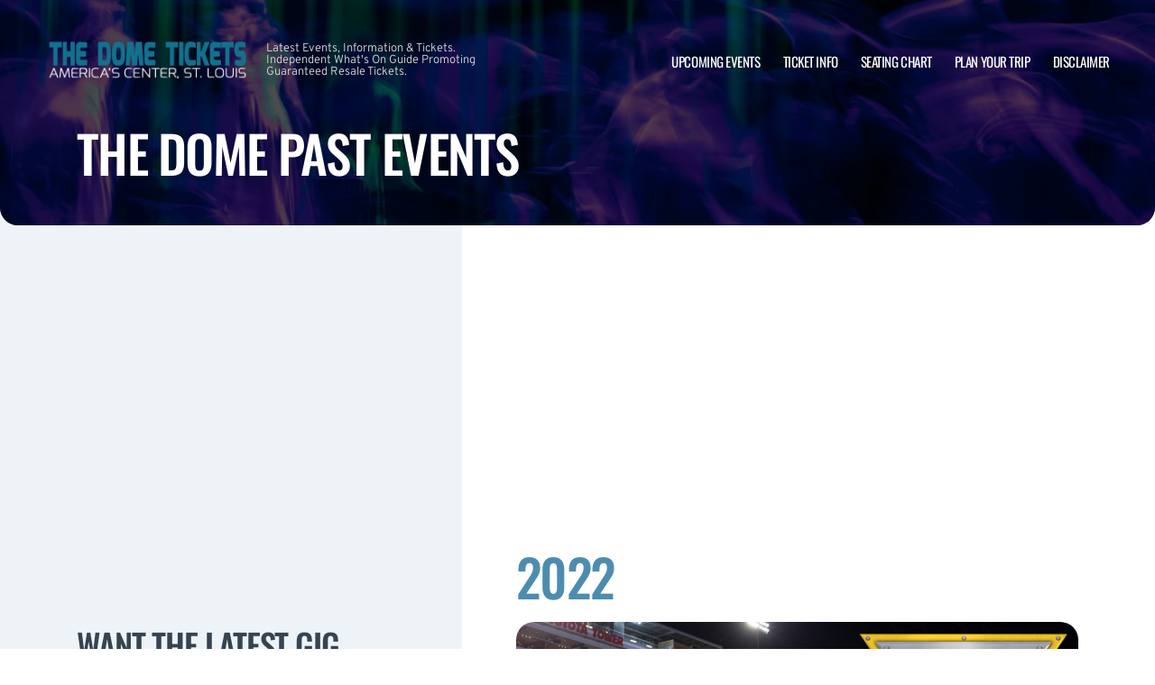

--- FILE ---
content_type: text/html; charset=UTF-8
request_url: http://www.thedomestlouis.com/archive/2022/
body_size: 9814
content:

<!doctype html>
<html dir="ltr" lang="en-US">
<head>
	<meta charset="UTF-8">
	<meta name="viewport" content="width=device-width, initial-scale=1">
	
  <link rel="shortcut icon" href="/wp-content/themes/puretonic-yellowball/favicon.ico">

	<title>The Dome past events &#8211; The Dome</title>
	<style>img:is([sizes="auto" i], [sizes^="auto," i]) { contain-intrinsic-size: 3000px 1500px }</style>
	
		<!-- All in One SEO 4.8.5 - aioseo.com -->
	<meta name="robots" content="max-image-preview:large" />
	<link rel="canonical" href="http://www.thedomestlouis.com/archive/" />
	<meta name="generator" content="All in One SEO (AIOSEO) 4.8.5" />
		<meta name="twitter:card" content="summary_large_image" />
		<meta name="twitter:title" content="The Dome past events | The Dome | St. Louis, Missouri" />
		<meta name="twitter:image" content="http://www.thedomestlouis.com/wp-content/uploads/2021/07/DOME-TICKETS.png" />
		<!-- All in One SEO -->

<link rel='dns-prefetch' href='//cdn.jsdelivr.net' />
<link rel='dns-prefetch' href='//cdnjs.cloudflare.com' />
<link rel='dns-prefetch' href='//ajax.googleapis.com' />
<style id='classic-theme-styles-inline-css'>
/*! This file is auto-generated */
.wp-block-button__link{color:#fff;background-color:#32373c;border-radius:9999px;box-shadow:none;text-decoration:none;padding:calc(.667em + 2px) calc(1.333em + 2px);font-size:1.125em}.wp-block-file__button{background:#32373c;color:#fff;text-decoration:none}
</style>
<link rel='stylesheet' id='puretem-css' href='http://www.thedomestlouis.com/wp-content/plugins/pure-tonic-event-manager/assets/css/puretem.css?ver=6.8.3' media='all' />
<link rel='stylesheet' id='puretonic-yellowball-style-css' href='http://www.thedomestlouis.com/wp-content/themes/puretonic-yellowball/style.css?ver=1.3.10' media='all' />
<link rel='stylesheet' id='puretonic-yellowball-normalize-css' href='http://www.thedomestlouis.com/wp-content/themes/puretonic-yellowball/style-normalize.css?ver=1.3.10' media='all' />
<link rel='stylesheet' id='puretonic-yellowball-main-css' href='http://www.thedomestlouis.com/wp-content/themes/puretonic-yellowball/assets/css/main.css?ver=1.3.10' media='all' />
<link rel='stylesheet' id='puretonic-yellowball-custom-css' href='http://www.thedomestlouis.com/wp-content/themes/puretonic-yellowball/assets/css/custom.css?ver=1.3.10' media='all' />
<link rel='stylesheet' id='aos-css-css' href='https://cdnjs.cloudflare.com/ajax/libs/aos/2.3.4/aos.css?ver=6.8.3' media='all' />
<link rel='stylesheet' id='wp-color-picker-css' href='http://www.thedomestlouis.com/wp-admin/css/color-picker.min.css?ver=6.8.3' media='all' />
<link rel='stylesheet' id='bos-searchbox-css' href='http://www.thedomestlouis.com/wp-content/plugins/bookingcom-official-searchbox/assets/css/bos_searchbox.css?ver=6.8.3' media='all' />
<link rel='stylesheet' id='jquery-ui-css' href='http://www.thedomestlouis.com/wp-content/plugins/bookingcom-official-searchbox/assets/css/jquery-ui.css?ver=6.8.3' media='all' />
<script src="http://www.thedomestlouis.com/wp-includes/js/jquery/jquery.min.js?ver=3.7.1" id="jquery-core-js"></script>
<script src="http://www.thedomestlouis.com/wp-includes/js/jquery/jquery-migrate.min.js?ver=3.4.1" id="jquery-migrate-js"></script>
<link rel="https://api.w.org/" href="http://www.thedomestlouis.com/wp-json/" /><link rel="alternate" title="JSON" type="application/json" href="http://www.thedomestlouis.com/wp-json/wp/v2/pages/512" /><link rel="EditURI" type="application/rsd+xml" title="RSD" href="http://www.thedomestlouis.com/xmlrpc.php?rsd" />
<meta name="generator" content="WordPress 6.8.3" />
<link rel='shortlink' href='http://www.thedomestlouis.com/?p=512' />
<link rel="alternate" title="oEmbed (JSON)" type="application/json+oembed" href="http://www.thedomestlouis.com/wp-json/oembed/1.0/embed?url=http%3A%2F%2Fwww.thedomestlouis.com%2Farchive%2F" />
<link rel="alternate" title="oEmbed (XML)" type="text/xml+oembed" href="http://www.thedomestlouis.com/wp-json/oembed/1.0/embed?url=http%3A%2F%2Fwww.thedomestlouis.com%2Farchive%2F&#038;format=xml" />
<meta name="og:sitename" content="The Dome"><meta name="og:type" content="website"><meta name="author" content="The Dome">
  <style type="text/css">
    :root {
      --main-color: #4E8CAF;      --secondary-color: #1A2026;    }
    
    /* preload css for pagespeed */
@font-face {
  font-family: 'Overpass';
  font-style: normal;
  font-weight: 100 900;
  font-display: swap;
  src: url(https://fonts.gstatic.com/s/overpass/v13/qFdH35WCmI96Ajtm81GlU9s.woff2) format('woff2');
  unicode-range: U+0000-00FF, U+0131, U+0152-0153, U+02BB-02BC, U+02C6, U+02DA, U+02DC, U+0304, U+0308, U+0329, U+2000-206F, U+2074, U+20AC, U+2122, U+2191, U+2193, U+2212, U+2215, U+FEFF, U+FFFD;
}
@font-face {
  font-family: 'Oswald';
  font-style: normal;
  font-weight: 200 700;
  font-display: swap;
  src: url(https://fonts.gstatic.com/s/oswald/v53/TK3iWkUHHAIjg752GT8G.woff2) format('woff2');
  unicode-range: U+0000-00FF, U+0131, U+0152-0153, U+02BB-02BC, U+02C6, U+02DA, U+02DC, U+0304, U+0308, U+0329, U+2000-206F, U+2074, U+20AC, U+2122, U+2191, U+2193, U+2212, U+2215, U+FEFF, U+FFFD;
}

.home .swiper-slide.homepage-hero-slide {
    margin-right: 25px;
}

@media(max-width:767px){
.single-post .tn_results_container:empty {
    height: 40px;
    margin-bottom: 24px;
}
.single-post .tn_results_container:empty + script + .tn_results_container {
    position: relative;
    margin-top: -64px;
}

.page-id-4803 .hotel-slider.swiper > .swiper-wrapper:not(.swiper-initialized) .card.swiper-slide {
    flex: 0 0 86.568%;
    margin-right: 10px;
}
.home .swiper-slide.homepage-hero-slide {
    margin-right: 10px;
}
}

.home .swiper-pagination.home-hero-pag {
    display: inline-block;
    width: 100%;
    min-height: 16px;
}

.inner-page-hero * {
    opacity: 1 !important;
    animation: none !important;
    transform: none !important;
}

.category .shows-cards {
    opacity: 1 !important;
    animation: none !important;
}

@media(min-width:1100px){
	.postid-4564 section.breadcrumb-block > .site-container {
    padding-top: 59px !important;
}
	.page-id-4803 .hotel-slider.swiper > .swiper-wrapper:not(.swiper-initialized) .card.swiper-slide {
    flex: 0 0 40.271%;
    margin-right: 25px;
}
	
.single-event.postid-4564 section.event-single-hero > .site-container {
        padding-bottom: 129px !important;
    }

.single-event section.event-single-hero > .site-container {
    padding-bottom: 326px !important;
}
}
.adsbygoogle {
    min-height: 280px;
}

.footer-bottom .logo-container img {
    max-width: 225px;
}

@font-face {
  font-family: 'Overpass';
  font-style: italic;
  font-weight: 100 900;
  font-display: swap;
  src: url(https://fonts.gstatic.com/s/overpass/v13/qFdB35WCmI96Ajtm81GgY9nqxw.woff2) format('woff2');
  unicode-range: U+0000-00FF, U+0131, U+0152-0153, U+02BB-02BC, U+02C6, U+02DA, U+02DC, U+0304, U+0308, U+0329, U+2000-206F, U+2074, U+20AC, U+2122, U+2191, U+2193, U+2212, U+2215, U+FEFF, U+FFFD;
}

.page-id-4803 .partner-hotels-slider [data-aos^=fade][data-aos^=fade] {
    opacity: 1 !important;
    visibility: visible;
	animation:none !important;
	transform:none !important;
}


.page-template-page-light-sidebar-php .main-body.inner-container [data-aos^=fade][data-aos^=fade] {
    opacity: 1 !important;
    visibility: visible !important;
    animation: none !important;
    transform: none !important;
}
	  
    
    
  </style>
  
  
            
        <script type="application/ld+json">
            {
            "@context": "http://schema.org",    
            "@type":"EventVenue",
            "name":"The Dome at America's Center",
                          "alternateName": ["The Dome Concerts", "The Dome Tickets"],
                          "description": "Latest events and tickets for The Dome at America's Center.",
                        "image": "http://www.thedomestlouis.com/wp-content/uploads/2025/01/the-dome.webp",
                        "address":{
                    "@type":"PostalAddress",
                    "streetAddress":"701 Convention Plaza",
                    "addressLocality":"St. Louis",
                    "addressRegion":"Missouri",
                    "postalCode":"63101",
                    "addressCountry":"United States"
                    }            }
        </script>
            
        
            
            
            
            
            
            
            
            
            
  <link rel="stylesheet" href="https://cdnjs.cloudflare.com/ajax/libs/Swiper/9.4.1/swiper-bundle.css" integrity="sha512-Aeqz1zfbRIQHDPsvEobXzaeXDyh8CUqRdvy6QBCQEbxIc/vazrTdpjEufMbxSW61+7a5vIDDuGh8z5IekVG0YA==" crossorigin="anonymous" referrerpolicy="no-referrer" />
  <link rel="preconnect" href="https://fonts.googleapis.com">
  <link rel="preconnect" href="https://fonts.gstatic.com" crossorigin>
  <link href="https://fonts.googleapis.com/css2?family=Oswald:wght@300;400;500;600;700&family=Overpass:ital,wght@0,100;0,200;0,300;0,400;0,500;0,600;0,700;0,800;1,100;1,200;1,300;1,400;1,500;1,600;1,700;1,800&display=swap" rel="stylesheet">
</head>

<body class="wp-singular page-template page-template-page-light-sidebar page-template-page-light-sidebar-php page page-id-512 wp-custom-logo wp-theme-puretonic-yellowball page-body">

<header class="site-header">
  <div class="site-container">
    <div class="logo-container">
      <a class="logo" href="http://www.thedomestlouis.com/">
        <img src="http://www.thedomestlouis.com/wp-content/uploads/2021/06/DOME-LOGO.png" alt="The Dome" width="225" height="75">      </a>

      <p class="after-text" style="max-width: 280px; height: auto; font-size: 13px; line-height: 13px; font-weight: 300; color: #ddd">
        Latest Events, Information &amp; Tickets. Independent What&#039;s On Guide Promoting Guaranteed Resale Tickets.      </p>
    </div>

    <ul id="menu-mainmenu" class="menu-container"><li id="menu-item-38" class="menu-item menu-item-type-post_type menu-item-object-page menu-item-38"><a href="http://www.thedomestlouis.com/events/">Upcoming Events</a></li>
<li id="menu-item-36" class="menu-item menu-item-type-post_type menu-item-object-page menu-item-36"><a href="http://www.thedomestlouis.com/ticket-info/">Ticket Info</a></li>
<li id="menu-item-37" class="menu-item menu-item-type-post_type menu-item-object-page menu-item-37"><a href="http://www.thedomestlouis.com/seating-chart/">Seating Chart</a></li>
<li id="menu-item-811" class="menu-item menu-item-type-post_type menu-item-object-page menu-item-811"><a href="http://www.thedomestlouis.com/plan-your-trip/">Plan your trip</a></li>
<li id="menu-item-94" class="menu-item menu-item-type-post_type menu-item-object-page menu-item-94"><a href="http://www.thedomestlouis.com/disclaimer/">Disclaimer</a></li>
</ul>
    <div class="burger-icon">
      <span class="line top"></span>
      <svg xmlns="http://www.w3.org/2000/svg" width="15.828" height="15.828" viewBox="0 0 15.828 15.828">
        <g id="Group_6730" data-name="Group 6730" transform="translate(-352.586 -28.586)">
          <line id="Line_7" data-name="Line 7" y1="13" x2="13" transform="translate(354 30)" fill="none" stroke="#fff" stroke-linecap="round" stroke-width="2"/>
          <line id="Line_7-2" data-name="Line 7" x2="13" y2="13" transform="translate(354 30)" fill="none" stroke="#fff" stroke-linecap="round" stroke-width="2"/>
        </g>
      </svg>
      <span class="line bottom"></span>
    </div>
  </div>
</header>
<style>
  .inner-page-hero {
          background-image: url('http://www.thedomestlouis.com/wp-content/themes/puretonic-yellowball/assets/images/info-hero-background.webp');
      }
</style>

<div class="main has-sidebar mob-on-tab">
  <section class="inner-page-hero overflow-hidden">
    <div class="site-container">
      <h1 class="heading h2" data-aos="fade-up">
        The Dome past events      </h1>
    </div>
  </section>

  <div class="inner">
    

<div class="sidebar main-sidebar desktop-sidebar hide-sidebar-mobile light-sidebar" style="background-color: #EDF3F7;">
  <section class="main-sidebar">
    <div class="inner-container">
      <div class="bottom-container bottom-container-mobile">

                    
          
                  <div class="bottom-container"><div id="puretem-googleads-sidebar-5" class="widget widget_puretem-googleads-sidebar subtext sidebar-upcoming-events"><script async src="//pagead2.googlesyndication.com/pagead/js/adsbygoogle.js"></script>
<ins class="adsbygoogle" 
     style="display: block; text-align: center;background-color:transparent;" 
     data-ad-layout="in-article" 
     data-ad-format="fluid" 
     data-ad-client="ca-pub-2783012870533657" 
     data-ad-slot="3755537796"></ins>
<script>
     (adsbygoogle = window.adsbygoogle || []).push({});
</script></div></div><div class="bottom-container"><div id="custom_subscribe_widget-3" class="widget widget_custom_subscribe_widget subtext sidebar-upcoming-events"><div class="bottom-container"><div class="form-container"><h3 class="form-heading">WANT THE LATEST GIG ANNOUNCEMENTS?</h3><p class="form-subtext">Sign up for our newsletter and get $5 off your first order! You will also receive a monthly &quot;What&#039;s On Guide&quot; to your email!
</p><form id="email-form" action="http://www.thedomestlouis.com/wp-content/themes/puretonic-yellowball/subscribe.php" class="form" target="_blank">
    
             <div class="form-row">
         <label id="answerlabel" for="answer" class="input-container" style="font-size: .8rem; color: #fff; text-align: right;">
             To prevent spam, please enter the answer:
         </label>
            <input id="answer" name="answer" type="text" required placeholder="8 + 3"
                   style="
    border: solid 1px #fff;
    border-radius: 50px;
    background-color: unset;
    padding: 15px;
    font-size: 14px;
    font-weight: 300;
    color: #fff;
    line-height: 19px;
    width: 70px;
    ">
                        <input id="cid" type="hidden" name="cid" value="11">
     </div>       
         
    
    <div class="form-row" id="newsletter-signup-form">
      <label for="email-field" class="input-container">
        <input id="emailaddr" name="email" type="email" required placeholder="Enter your email address...">
      </label>
          <input type="hidden" name="domain" value="www.thedomestlouis.com">
          <input type="hidden" name="sitename" value="The Dome">
          <input type="hidden" name="affid" value="">
          
          <button class="btn btn-white" name="subscribe">SUBSCRIBE</button>
    </div>
    <!--
    <div class="form-row">
      <div class="input-container checkbox-container">
        <input id='ts-and-cs' name='ts-and-cs' type="checkbox" required>

        <label for="ts-and-cs" class="">
          I agree to the terms and conditions
        </label>
      </div>
    </div>
    -->
    <p class="disclaimer">By subscribing to this news letter you will receive regular updates from a third party with upcoming concerts and entertainment events.</p>
  </form></div></div></div></div><div class="bottom-container"><div id="puretem-upcoming-events-2" class="widget widget_puretem-upcoming-events subtext sidebar-upcoming-events"><h4 class="heading"><h3 class="events-heading widget-title ">Upcoming Events</h3></h4>
<div class="bottom-container">
  <div class="sidebar-upcoming-events">
          <div class="cards-container">
        
<div class="card" data-aos="fade-left">
  <div class="date-and-title">
    <div class="date">
      <p class="month">Mar</p>
      <p class="day">07</p>
    </div>

    <div class="title-container">
      <h5 class="title">Zach Bryan, Caamp &amp; J.R. Carroll</h5>
      <p class="subtitle">The Dome at America's Center</p>
    </div>
  </div>

  <p class="subtitle desk">The Dome at America's Center</p>

  <div class="buttons">
      
        <a href="http://www.thedomestlouis.com/events/zach-bryan-caamp-j-r-carroll-07-march-2026/" class="btn btn-outline">MORE INFO</a>
         <a href="/tickets.php?event=7583724" class="btn btn-blue" rel="nofollow">GET TICKET</a>
  </div>
</div>
<div class="card" data-aos="fade-left">
  <div class="date-and-title">
    <div class="date">
      <p class="month">Apr</p>
      <p class="day">04</p>
    </div>

    <div class="title-container">
      <h5 class="title">Monster Energy AMA Supercross Championship</h5>
      <p class="subtitle">The Dome at America's Center</p>
    </div>
  </div>

  <p class="subtitle desk">The Dome at America's Center</p>

  <div class="buttons">
      
        <a href="http://www.thedomestlouis.com/events/monster-energy-ama-supercross-championship-04-april-2026/" class="btn btn-outline">MORE INFO</a>
         <a href="/tickets.php?event=7459858" class="btn btn-blue" rel="nofollow">GET TICKET</a>
  </div>
</div>
<div class="card" data-aos="fade-left">
  <div class="date-and-title">
    <div class="date">
      <p class="month">Sep</p>
      <p class="day">08</p>
    </div>

    <div class="title-container">
      <h5 class="title">AC/DC</h5>
      <p class="subtitle">The Dome at America's Center</p>
    </div>
  </div>

  <p class="subtitle desk">The Dome at America's Center</p>

  <div class="buttons">
      
        <a href="http://www.thedomestlouis.com/events/ac-dc-08-september-2026/" class="btn btn-outline">MORE INFO</a>
         <a href="/tickets.php?event=7536899" class="btn btn-blue" rel="nofollow">GET TICKET</a>
  </div>
</div>
<div class="card" data-aos="fade-left">
  <div class="date-and-title">
    <div class="date">
      <p class="month">Dec</p>
      <p class="day">03</p>
    </div>

    <div class="title-container">
      <h5 class="title">Gateway Dirt Nationals - 3 Day Pass</h5>
      <p class="subtitle">The Dome at America's Center</p>
    </div>
  </div>

  <p class="subtitle desk">The Dome at America's Center</p>

  <div class="buttons">
      
        <a href="http://www.thedomestlouis.com/events/gateway-dirt-nationals-3-day-pass-03-december-2026/" class="btn btn-outline">MORE INFO</a>
         <a href="/tickets.php?event=7645721" class="btn btn-blue" rel="nofollow">GET TICKET</a>
  </div>
</div>
<div class="card" data-aos="fade-left">
  <div class="date-and-title">
    <div class="date">
      <p class="month">Dec</p>
      <p class="day">03</p>
    </div>

    <div class="title-container">
      <h5 class="title">Gateway Dirt Nationals - Thursday</h5>
      <p class="subtitle">The Dome at America's Center</p>
    </div>
  </div>

  <p class="subtitle desk">The Dome at America's Center</p>

  <div class="buttons">
         <a href="/tickets.php?event=7645722" class="btn btn-blue" rel="nofollow">GET TICKET</a>
  </div>
</div>      </div>
      </div>
</div><a href="http://www.thedomestlouis.com/events/" class="view-all-btn btn btn-blue">VIEW ALL EVENTS</a></div></div>        
                  
      </div>
    </div>
  </section>
</div>

    <div class="main-body inner-container">
      <div class="subtext">
        <script async src="//pagead2.googlesyndication.com/pagead/js/adsbygoogle.js"></script>
<!-- NewTheme-Responsive-Text -->
<ins class="adsbygoogle"
     style="display:block;background-color:transparent;"
     data-ad-client="ca-pub-2783012870533657"
     data-ad-slot="1489656471"
     data-ad-format="auto"
     data-full-width-responsive="true"></ins>
<script>
(adsbygoogle = window.adsbygoogle || []).push({});
</script>


      <div class="heading-container" data-aos="fade-left">
        <h2 class="heading">
                    2022        </h2>
      </div>

        
        
        
        <div class="shows-cards" data-aos="fade-in">
        <div class="inner-container">

          
<div class="card">
      
    <img decoding="async" src="/wp-content/uploads/2021/04/event_image.png" alt="Monster Jam" class="image">
  
  <div class="text-container">
  
      
    <div class="date">
    <p class="month">Jan</p>
    <p class="day">22</p>
  </div>   
     
    <div class="title">
      <h5 class="sml-heading">Monster Jam</h5>

          </div>

    <a href="/events/monster-jam-6/" class="btn btn-blue">MORE INFO</a>
  </div>
</div>
<div class="card">
      
    <img decoding="async" src="/wp-content/uploads/2021/04/event_image.png" alt="Monster Jam" class="image">
  
  <div class="text-container">
  
      
    <div class="date">
    <p class="month">Jan</p>
    <p class="day">23</p>
  </div>   
     
    <div class="title">
      <h5 class="sml-heading">Monster Jam</h5>

          </div>

    <a href="/events/monster-jam-7/" class="btn btn-blue">MORE INFO</a>
  </div>
</div>
<div class="card">
      
    <img decoding="async" src="/wp-content/uploads/2021/11/event_image-3.png" alt="WWE: Royal Rumble" class="image">
  
  <div class="text-container">
  
      
    <div class="date">
    <p class="month">Jan</p>
    <p class="day">29</p>
  </div>   
     
    <div class="title">
      <h5 class="sml-heading">WWE: Royal Rumble</h5>

          </div>

    <a href="/events/wwe-royal-rumble/" class="btn btn-blue">MORE INFO</a>
  </div>
</div>
<div class="card">
      
    <img decoding="async" src="/wp-content/uploads/2021/12/event_image.png" alt="AMA Monster Energy Supercross" class="image">
  
  <div class="text-container">
  
      
    <div class="date">
    <p class="month">Apr</p>
    <p class="day">09</p>
  </div>   
     
    <div class="title">
      <h5 class="sml-heading">AMA Monster Energy Supercross</h5>

          </div>

    <a href="/events/ama-monster-energy-supercross-2/" class="btn btn-blue">MORE INFO</a>
  </div>
</div>
<div class="card">
  
  <div class="text-container">
  
      
    <div class="date">
    <p class="month">Oct</p>
    <p class="day">14</p>
  </div>   
     
    <div class="title">
      <h5 class="sml-heading">Bands Of America &#8211; Friday Prelims</h5>

          </div>

    <a href="/events/bands-of-america-friday-prelims-2/" class="btn btn-blue">MORE INFO</a>
  </div>
</div>
<div class="card">
  
  <div class="text-container">
  
      
    <div class="date">
    <p class="month">Oct</p>
    <p class="day">15</p>
  </div>   
     
    <div class="title">
      <h5 class="sml-heading">Bands Of America &#8211; Saturday Prelims</h5>

          </div>

    <a href="/events/bands-of-america-saturday-prelims-2/" class="btn btn-blue">MORE INFO</a>
  </div>
</div>
<div class="card">
  
  <div class="text-container">
  
      
    <div class="date">
    <p class="month">Oct</p>
    <p class="day">15</p>
  </div>   
     
    <div class="title">
      <h5 class="sml-heading">Bands Of America &#8211; Saturday Finals</h5>

          </div>

    <a href="/events/bands-of-america-saturday-finals/" class="btn btn-blue">MORE INFO</a>
  </div>
</div>
<div class="card">
      
    <img decoding="async" src="/wp-content/uploads/2022/09/event_image.png" alt="St. Louis River City HBCU Football Classic: Alabama A&amp;M Bulldogs vs. Arkansas-Pine Bluff Golden Lions [CANCELLED]" class="image">
  
  <div class="text-container">
  
      
    <div class="date">
    <p class="month">Oct</p>
    <p class="day">16</p>
  </div>   
     
    <div class="title">
      <h5 class="sml-heading">St. Louis River City HBCU Football Classic: Alabama A&amp;M Bulldogs vs. Arkansas-Pine Bluff Golden Lions [CANCELLED]</h5>

          </div>

    <a href="/events/st-louis-river-city-hbcu-football-classic-alabama-am-bulldogs-vs-arkansas-pine-bluff-golden-lions/" class="btn btn-blue">MORE INFO</a>
  </div>
</div>
<div class="card">
      
    <img decoding="async" src="/wp-content/uploads/2022/07/event_image.png" alt="Gateway Dirt Nationals &#8211; 3 Day Pass" class="image">
  
  <div class="text-container">
  
      
    <div class="date">
    <p class="month">Dec</p>
    <p class="day">01</p>
  </div>   
     
    <div class="title">
      <h5 class="sml-heading">Gateway Dirt Nationals &#8211; 3 Day Pass</h5>

          </div>

    <a href="/events/gateway-dirt-nationals-3-day-pass-2/" class="btn btn-blue">MORE INFO</a>
  </div>
</div>
<div class="card">
  
  <div class="text-container">
  
      
    <div class="date">
    <p class="month">Dec</p>
    <p class="day">01</p>
  </div>   
     
    <div class="title">
      <h5 class="sml-heading">Gateway Dirt Nationals</h5>

          </div>

    <a href="/events/gateway-dirt-nationals-3/" class="btn btn-blue">MORE INFO</a>
  </div>
</div>
<div class="card">
  
  <div class="text-container">
  
      
    <div class="date">
    <p class="month">Dec</p>
    <p class="day">02</p>
  </div>   
     
    <div class="title">
      <h5 class="sml-heading">Gateway Dirt Nationals &#8211; 2 Day Pass (Friday &amp; Saturday)</h5>

          </div>

    <a href="/events/gateway-dirt-nationals-2-day-pass-friday-saturday/" class="btn btn-blue">MORE INFO</a>
  </div>
</div>
<div class="card">
  
  <div class="text-container">
  
      
    <div class="date">
    <p class="month">Dec</p>
    <p class="day">02</p>
  </div>   
     
    <div class="title">
      <h5 class="sml-heading">Gateway Dirt Nationals</h5>

          </div>

    <a href="/events/gateway-dirt-nationals-4/" class="btn btn-blue">MORE INFO</a>
  </div>
</div>
<div class="card">
  
  <div class="text-container">
  
      
    <div class="date">
    <p class="month">Dec</p>
    <p class="day">03</p>
  </div>   
     
    <div class="title">
      <h5 class="sml-heading">Gateway Dirt Nationals</h5>

          </div>

    <a href="/events/gateway-dirt-nationals-5/" class="btn btn-blue">MORE INFO</a>
  </div>
</div>        </div>
      </div>



       

<section class="breadcrumb-block single-column-block">
 <div class="site-container" style="padding-top:20px;padding-bottom:40px;width:auto">

        <ul class="breadcrumbs">
            <li><a href="/">The Dome</a></li>

                                <li>|
            <a href="/archive/">                            The Dome past events            </a>                    </li>
                                <li>|
            <span>                            2022            </span>                    </li>
            
        </ul>
     
 </div>
</section>
 
  
      </div>
    </div>

    

<div class="sidebar main-sidebar mobile-sidebar hide-sidebar-mobile light-sidebar" style="background-color: #EDF3F7;">
  <section class="main-sidebar">
    <div class="inner-container">
      <div class="bottom-container bottom-container-mobile">

                    
          
                  <div class="bottom-container"><div id="puretem-googleads-sidebar-5" class="widget widget_puretem-googleads-sidebar subtext sidebar-upcoming-events"><script async src="//pagead2.googlesyndication.com/pagead/js/adsbygoogle.js"></script>
<ins class="adsbygoogle" 
     style="display: block; text-align: center;background-color:transparent;" 
     data-ad-layout="in-article" 
     data-ad-format="fluid" 
     data-ad-client="ca-pub-2783012870533657" 
     data-ad-slot="3755537796"></ins>
<script>
     (adsbygoogle = window.adsbygoogle || []).push({});
</script></div></div><div class="bottom-container"><div id="custom_subscribe_widget-3" class="widget widget_custom_subscribe_widget subtext sidebar-upcoming-events"><div class="bottom-container"><div class="form-container"><h3 class="form-heading">WANT THE LATEST GIG ANNOUNCEMENTS?</h3><p class="form-subtext">Sign up for our newsletter and get $5 off your first order! You will also receive a monthly &quot;What&#039;s On Guide&quot; to your email!
</p><form id="email-form" action="http://www.thedomestlouis.com/wp-content/themes/puretonic-yellowball/subscribe.php" class="form" target="_blank">
    
             <div class="form-row">
         <label id="answerlabel" for="answer" class="input-container" style="font-size: .8rem; color: #fff; text-align: right;">
             To prevent spam, please enter the answer:
         </label>
            <input id="answer" name="answer" type="text" required placeholder="3 + 6"
                   style="
    border: solid 1px #fff;
    border-radius: 50px;
    background-color: unset;
    padding: 15px;
    font-size: 14px;
    font-weight: 300;
    color: #fff;
    line-height: 19px;
    width: 70px;
    ">
                        <input id="cid" type="hidden" name="cid" value="9">
     </div>       
         
    
    <div class="form-row" id="newsletter-signup-form">
      <label for="email-field" class="input-container">
        <input id="emailaddr" name="email" type="email" required placeholder="Enter your email address...">
      </label>
          <input type="hidden" name="domain" value="www.thedomestlouis.com">
          <input type="hidden" name="sitename" value="The Dome">
          <input type="hidden" name="affid" value="">
          
          <button class="btn btn-white" name="subscribe">SUBSCRIBE</button>
    </div>
    <!--
    <div class="form-row">
      <div class="input-container checkbox-container">
        <input id='ts-and-cs' name='ts-and-cs' type="checkbox" required>

        <label for="ts-and-cs" class="">
          I agree to the terms and conditions
        </label>
      </div>
    </div>
    -->
    <p class="disclaimer">By subscribing to this news letter you will receive regular updates from a third party with upcoming concerts and entertainment events.</p>
  </form></div></div></div></div><div class="bottom-container"><div id="puretem-upcoming-events-2" class="widget widget_puretem-upcoming-events subtext sidebar-upcoming-events"><h4 class="heading"><h3 class="events-heading widget-title ">Upcoming Events</h3></h4>
<div class="bottom-container">
  <div class="sidebar-upcoming-events">
          <div class="cards-container">
        
<div class="card" data-aos="fade-left">
  <div class="date-and-title">
    <div class="date">
      <p class="month">Mar</p>
      <p class="day">07</p>
    </div>

    <div class="title-container">
      <h5 class="title">Zach Bryan, Caamp &amp; J.R. Carroll</h5>
      <p class="subtitle">The Dome at America's Center</p>
    </div>
  </div>

  <p class="subtitle desk">The Dome at America's Center</p>

  <div class="buttons">
      
        <a href="http://www.thedomestlouis.com/events/zach-bryan-caamp-j-r-carroll-07-march-2026/" class="btn btn-outline">MORE INFO</a>
         <a href="/tickets.php?event=7583724" class="btn btn-blue" rel="nofollow">GET TICKET</a>
  </div>
</div>
<div class="card" data-aos="fade-left">
  <div class="date-and-title">
    <div class="date">
      <p class="month">Apr</p>
      <p class="day">04</p>
    </div>

    <div class="title-container">
      <h5 class="title">Monster Energy AMA Supercross Championship</h5>
      <p class="subtitle">The Dome at America's Center</p>
    </div>
  </div>

  <p class="subtitle desk">The Dome at America's Center</p>

  <div class="buttons">
      
        <a href="http://www.thedomestlouis.com/events/monster-energy-ama-supercross-championship-04-april-2026/" class="btn btn-outline">MORE INFO</a>
         <a href="/tickets.php?event=7459858" class="btn btn-blue" rel="nofollow">GET TICKET</a>
  </div>
</div>
<div class="card" data-aos="fade-left">
  <div class="date-and-title">
    <div class="date">
      <p class="month">Sep</p>
      <p class="day">08</p>
    </div>

    <div class="title-container">
      <h5 class="title">AC/DC</h5>
      <p class="subtitle">The Dome at America's Center</p>
    </div>
  </div>

  <p class="subtitle desk">The Dome at America's Center</p>

  <div class="buttons">
      
        <a href="http://www.thedomestlouis.com/events/ac-dc-08-september-2026/" class="btn btn-outline">MORE INFO</a>
         <a href="/tickets.php?event=7536899" class="btn btn-blue" rel="nofollow">GET TICKET</a>
  </div>
</div>
<div class="card" data-aos="fade-left">
  <div class="date-and-title">
    <div class="date">
      <p class="month">Dec</p>
      <p class="day">03</p>
    </div>

    <div class="title-container">
      <h5 class="title">Gateway Dirt Nationals - 3 Day Pass</h5>
      <p class="subtitle">The Dome at America's Center</p>
    </div>
  </div>

  <p class="subtitle desk">The Dome at America's Center</p>

  <div class="buttons">
      
        <a href="http://www.thedomestlouis.com/events/gateway-dirt-nationals-3-day-pass-03-december-2026/" class="btn btn-outline">MORE INFO</a>
         <a href="/tickets.php?event=7645721" class="btn btn-blue" rel="nofollow">GET TICKET</a>
  </div>
</div>
<div class="card" data-aos="fade-left">
  <div class="date-and-title">
    <div class="date">
      <p class="month">Dec</p>
      <p class="day">03</p>
    </div>

    <div class="title-container">
      <h5 class="title">Gateway Dirt Nationals - Thursday</h5>
      <p class="subtitle">The Dome at America's Center</p>
    </div>
  </div>

  <p class="subtitle desk">The Dome at America's Center</p>

  <div class="buttons">
         <a href="/tickets.php?event=7645722" class="btn btn-blue" rel="nofollow">GET TICKET</a>
  </div>
</div>      </div>
      </div>
</div><a href="http://www.thedomestlouis.com/events/" class="view-all-btn btn btn-blue">VIEW ALL EVENTS</a></div></div>        
                  
      </div>
    </div>
  </section>
</div>
  </div>
</div>


</div>


<footer class="site-footer">
  <div class="footer-contact-banner" data-aos="slide-up" style="background-image: url('http://www.thedomestlouis.com/wp-content/themes/puretonic-yellowball/assets/images/footer-cta-banner-bg.webp');">
    <div class="site-container">
      <h2 class="large-heading">Want the latest gig announcements?</h2>
      <div class="form-container" id="email-box-content">
          <p class="form-heading" style="color:#fff">Sign up for our newsletter and get $5 off your first order! You will also receive a monthly "What's On Guide" to your email!</p>
    
        <form id="email-form" action="http://www.thedomestlouis.com/wp-content/themes/puretonic-yellowball/subscribe.php" class="form" target="_blank">
    
             <div class="form-row">
         <label id="answerlabel" for="answer" class="input-container" style="font-size: .8rem; color: #fff; text-align: right;">
             To prevent spam, please enter the answer:
         </label>
            <input id="answer" name="answer" type="text" required placeholder="3 + 8"
                   style="
    border: solid 1px #fff;
    border-radius: 50px;
    background-color: unset;
    padding: 15px;
    font-size: 14px;
    font-weight: 300;
    color: #fff;
    line-height: 19px;
    width: 70px;
    ">
                        <input id="cid" type="hidden" name="cid" value="11">
     </div>       
         
    
    <div class="form-row" id="newsletter-signup-form">
      <label for="email-field" class="input-container">
        <input id="emailaddr" name="email" type="email" required placeholder="Enter your email address...">
      </label>
          <input type="hidden" name="domain" value="www.thedomestlouis.com">
          <input type="hidden" name="sitename" value="The Dome">
          <input type="hidden" name="affid" value="">
          
          <button class="btn btn-white" name="subscribe">SUBSCRIBE</button>
    </div>
    <!--
    <div class="form-row">
      <div class="input-container checkbox-container">
        <input id='ts-and-cs' name='ts-and-cs' type="checkbox" required>

        <label for="ts-and-cs" class="">
          I agree to the terms and conditions
        </label>
      </div>
    </div>
    -->
    <p class="disclaimer">By subscribing to this news letter you will receive regular updates from a third party with upcoming concerts and entertainment events.</p>
  </form>      </div>
    </div>
  </div>
    
    
  <div class="footer-contact-banner footer-app-banner" data-aos="slide-up" style="background-image: url('http://www.thedomestlouis.com/wp-content/themes/puretonic-yellowball/assets/images/app-banner-color.webp');border-radius:0">
    <div class="site-container">
        <div class="large-heading app-title">
            <h2>DOWNLOAD THE APP</h2>           
            <h3>Receive 5% Off All Tickets</h3>
            
            <p class="app-info">
                Download and use the mobile app to automatically receive 5% off all ticket purchases.<br>
                Available on Android and iPhone devices.
           </p>
            
             <p class="app-buttons">
              <a href="https://play.google.com/store/apps/details?id=app.ticketsqueeze.android" target="_blank"><img src="http://www.thedomestlouis.com/wp-content/themes/puretonic-yellowball/assets/images/app-store-google.webp" alt="download from googleplay store" class="app-button-google"/></a>
              <a href="https://apps.apple.com/us/app/ticket-squeeze/id6744442357" target="_blank"><img src="http://www.thedomestlouis.com/wp-content/themes/puretonic-yellowball/assets/images/app-store-apple.webp" alt="download from apple app store" class="app-button-apple"/></a>
          </p>
        </div>
      
      <div class="form-container" id="email-box-content">
          <img src="http://www.thedomestlouis.com/wp-content/themes/puretonic-yellowball/assets/images/app.webp" alt="ticket squeeze app"/>
      </div>
        
    </div>
  </div>
    

  <div class="main-footer">
    <div class="site-container">
              <div class="top-container">
          <div class="footer-heading">			<div class="textwidget">Independent guide linking to ticket resale marketplace.</div>
		</div>
        </div>
      
              <div class="footer-menus">
          <div id="nav_menu-2" class="col widget widget_nav_menu"><div class="menu-items"><h6 class="col-heading">INFO</h6><div class="menu-info-container"><ul id="menu-info" class="menu"><li id="menu-item-706" class="menu-item menu-item-type-post_type menu-item-object-page menu-item-706"><a href="http://www.thedomestlouis.com/announcements/">Announcements</a></li>
<li id="menu-item-707" class="menu-item menu-item-type-post_type menu-item-object-page menu-item-707"><a href="http://www.thedomestlouis.com/hotels-near-by/">Hotels Nearby</a></li>
<li id="menu-item-812" class="menu-item menu-item-type-post_type menu-item-object-page menu-item-812"><a href="http://www.thedomestlouis.com/faq/">FAQ</a></li>
<li id="menu-item-760" class="menu-item menu-item-type-post_type menu-item-object-page menu-item-760"><a href="http://www.thedomestlouis.com/contact/">Contact</a></li>
</ul></div></div></div><div id="nav_menu-3" class="col widget widget_nav_menu"><div class="menu-items"><h6 class="col-heading">VENUE</h6><div class="menu-venue-container"><ul id="menu-venue" class="menu"><li id="menu-item-761" class="menu-item menu-item-type-post_type menu-item-object-page menu-item-761"><a href="http://www.thedomestlouis.com/information/">Information</a></li>
<li id="menu-item-712" class="menu-item menu-item-type-post_type menu-item-object-page menu-item-712"><a href="http://www.thedomestlouis.com/rules/">Rules</a></li>
<li id="menu-item-711" class="menu-item menu-item-type-post_type menu-item-object-page menu-item-711"><a href="http://www.thedomestlouis.com/parking/">Parking</a></li>
<li id="menu-item-710" class="menu-item menu-item-type-post_type menu-item-object-page menu-item-710"><a href="http://www.thedomestlouis.com/address/">Address</a></li>
</ul></div></div></div><div id="nav_menu-4" class="col widget widget_nav_menu"><div class="menu-items"><h6 class="col-heading">EVENTS</h6><div class="menu-events-container"><ul id="menu-events" class="menu"><li id="menu-item-762" class="menu-item menu-item-type-taxonomy menu-item-object-category menu-item-762"><a href="http://www.thedomestlouis.com/category/concerts/">Concerts</a></li>
<li id="menu-item-763" class="menu-item menu-item-type-taxonomy menu-item-object-category menu-item-763"><a href="http://www.thedomestlouis.com/category/racing-2/truck/">Monster Truck</a></li>
<li id="menu-item-764" class="menu-item menu-item-type-taxonomy menu-item-object-category menu-item-764"><a href="http://www.thedomestlouis.com/category/sports/football/">Football</a></li>
</ul></div></div></div><div id="puretem-address-sidebar-2" class="col widget widget_puretem-address-sidebar"><div class="menu-items"><h6 class="col-heading"><h6 class="col-heading">ADDRESS</h6></h6>             <p class="address">The Dome at America's Center,
                701 Convention Plaza,
                St. Louis,
                Missouri 63101,
                United States</p>
                             <a class="tel-link" href="tel:(314) 342-5201">(314) 342-5201</a>
                             </div></div>        </div>
      
      <div class="footer-bottom">
        <a class="logo-container" href="http://www.thedomestlouis.com/">
          <img src="http://www.thedomestlouis.com/wp-content/uploads/2021/06/DOME-LOGO.png" alt="The Dome">        </a>

        <div class="right-container">
          
          <ul id="menu-footerlegal" class="policies-menu"><li id="menu-item-47" class="menu-item menu-item-type-post_type menu-item-object-page menu-item-privacy-policy menu-item-47"><a rel="privacy-policy" href="http://www.thedomestlouis.com/privacy-policy/">Privacy Policy</a></li>
<li id="menu-item-48" class="menu-item menu-item-type-post_type menu-item-object-page menu-item-48"><a href="http://www.thedomestlouis.com/disclaimer/">Disclaimer</a></li>
</ul>        </div>
      </div>
    </div>
  </div>
</footer>

<script type="speculationrules">
{"prefetch":[{"source":"document","where":{"and":[{"href_matches":"\/*"},{"not":{"href_matches":["\/wp-*.php","\/wp-admin\/*","\/wp-content\/uploads\/*","\/wp-content\/*","\/wp-content\/plugins\/*","\/wp-content\/themes\/puretonic-yellowball\/*","\/*\\?(.+)"]}},{"not":{"selector_matches":"a[rel~=\"nofollow\"]"}},{"not":{"selector_matches":".no-prefetch, .no-prefetch a"}}]},"eagerness":"conservative"}]}
</script>
<script src="https://cdn.jsdelivr.net/npm/aos@2.3.4/dist/aos.js?ver=2.3.4" id="aos-js"></script>
<script src="http://www.thedomestlouis.com/wp-content/themes/puretonic-yellowball/assets/js/gsap.min.js?ver=3.9.2" id="gsap-js"></script>
<script src="http://www.thedomestlouis.com/wp-content/themes/puretonic-yellowball/assets/js/ScrollTrigger.min.js?ver=3.9.2" id="scroll-trigger-js"></script>
<script src="http://www.thedomestlouis.com/wp-content/themes/puretonic-yellowball/assets/js/SplitText.min.js?ver=3.9.2" id="split-text-js"></script>
<script src="http://www.thedomestlouis.com/wp-content/themes/puretonic-yellowball/assets/js/perfect-scrollbar.min.js?ver=3.9.2" id="perfect-scrollbar-js"></script>
<script src="https://cdnjs.cloudflare.com/ajax/libs/Swiper/9.4.1/swiper-bundle.min.js?ver=9.4.1" id="swiper-js"></script>
<script src="http://www.thedomestlouis.com/wp-includes/js/dist/vendor/moment.min.js?ver=2.30.1" id="moment-js"></script>
<script id="moment-js-after">
moment.updateLocale( 'en_US', {"months":["January","February","March","April","May","June","July","August","September","October","November","December"],"monthsShort":["Jan","Feb","Mar","Apr","May","Jun","Jul","Aug","Sep","Oct","Nov","Dec"],"weekdays":["Sunday","Monday","Tuesday","Wednesday","Thursday","Friday","Saturday"],"weekdaysShort":["Sun","Mon","Tue","Wed","Thu","Fri","Sat"],"week":{"dow":1},"longDateFormat":{"LT":"g:i a","LTS":null,"L":null,"LL":"F j, Y","LLL":"F j, Y g:i a","LLLL":null}} );
</script>
<script src="http://www.thedomestlouis.com/wp-content/themes/puretonic-yellowball/assets/js/data-picker.js?ver=1.3.10" id="puretonic-yellowball-data-picker-js"></script>
<script src="//ajax.googleapis.com/ajax/libs/jqueryui/1.10.3/jquery-ui.min.js?ver=1.10.3" id="jquery-ui-js"></script>
<script src="http://www.thedomestlouis.com/wp-content/themes/puretonic-yellowball/assets/js/app.js?ver=1.3.10" id="puretonic-yellowball-app-js"></script>
<script src="http://www.thedomestlouis.com/wp-content/themes/puretonic-yellowball/assets/js/newsletter.js?ver=1.3.10" id="puretonic-newsletter-js"></script>
<script src="http://www.thedomestlouis.com/wp-content/plugins/bookingcom-official-searchbox/assets/js/bos_main.js?ver=6.8.3" id="bos-main-js"></script>
<script id="bos-date-js-extra">
var objectL10n = {"destinationErrorMsg":"Sorry, we need at least part of the name to start searching.","tooManyDays":"Your check-out date is more than 30 nights after your check-in date. Bookings can only be made for a maximum period of 30 nights. Please enter alternative dates and try again.","dateInThePast":"Your check-in date is in the past. Please check your dates and try again.","cObeforeCI":"Please check your dates, the check-out date appears to be earlier than the check-in date.","calendar_nextMonth":"Next month","calendar_open":"Open calendar and pick a date","calendar_prevMonth":"Prev month","calendar_closeCalendar":"Close calendar","january":"January","february":"February","march":"March","april":"April","may":"May","june":"June","july":"July","august":"August","september":"September","october":"October","november":"November","december":"December","mo":"Mo","tu":"Tu","we":"We","th":"Th","fr":"Fr","sa":"Sa","su":"Su","updating":"Updating...","close":"Close","placeholder":"e.g. city, region, district or specific hotel","language":"en_US","aid":"382821","dest_type":"select","calendar":"0","flexible_dates":"0","logodim":"blue_150x25","logopos":"left","buttonpos":"right","selected_datecolor":"#0071c2","bgcolor":"","dest_bgcolor":"#FFFFFF","dest_textcolor":"#003580","headline_textsize":"19","headline_textcolor":"#003580","textcolor":"#003580","flexdate_textcolor":"#003580","date_textcolor":"#003580","date_bgcolor":"#FFFFFF","submit_bgcolor":"#0896FF","submit_bordercolor":"#0896FF","submit_textcolor":"#FFFFFF","calendar_selected_bgcolor":"#0071c2","calendar_selected_textcolor":"#FFFFFF","calendar_daynames_color":"#003580","aid_starts_with_four":"Affiliate ID is different from partner ID: should start with a 1, 3, 8 or 9. Please change it.","images_js_path":"http:\/\/www.thedomestlouis.com\/wp-content\/plugins\/bookingcom-official-searchbox\/assets\/images"};
</script>
<script src="http://www.thedomestlouis.com/wp-content/plugins/bookingcom-official-searchbox/assets/js/bos_date.js?ver=6.8.3" id="bos-date-js"></script>
<script src="http://www.thedomestlouis.com/wp-content/plugins/bookingcom-official-searchbox/assets/js/moment-with-locales.min.js?ver=6.8.3" id="bos-moment-js"></script>
<script src="http://www.thedomestlouis.com/wp-includes/js/jquery/ui/core.min.js?ver=1.13.3" id="jquery-ui-core-js"></script>
<script src="http://www.thedomestlouis.com/wp-includes/js/jquery/ui/datepicker.min.js?ver=1.13.3" id="jquery-ui-datepicker-js"></script>
<script id="jquery-ui-datepicker-js-after">
jQuery(function(jQuery){jQuery.datepicker.setDefaults({"closeText":"Close","currentText":"Today","monthNames":["January","February","March","April","May","June","July","August","September","October","November","December"],"monthNamesShort":["Jan","Feb","Mar","Apr","May","Jun","Jul","Aug","Sep","Oct","Nov","Dec"],"nextText":"Next","prevText":"Previous","dayNames":["Sunday","Monday","Tuesday","Wednesday","Thursday","Friday","Saturday"],"dayNamesShort":["Sun","Mon","Tue","Wed","Thu","Fri","Sat"],"dayNamesMin":["S","M","T","W","T","F","S"],"dateFormat":"MM d, yy","firstDay":1,"isRTL":false});});
</script>


<script defer src="https://static.cloudflareinsights.com/beacon.min.js/vcd15cbe7772f49c399c6a5babf22c1241717689176015" integrity="sha512-ZpsOmlRQV6y907TI0dKBHq9Md29nnaEIPlkf84rnaERnq6zvWvPUqr2ft8M1aS28oN72PdrCzSjY4U6VaAw1EQ==" data-cf-beacon='{"version":"2024.11.0","token":"a66b9b44bb8a426d823b8823b045fa97","r":1,"server_timing":{"name":{"cfCacheStatus":true,"cfEdge":true,"cfExtPri":true,"cfL4":true,"cfOrigin":true,"cfSpeedBrain":true},"location_startswith":null}}' crossorigin="anonymous"></script>
</body>
</html>

--- FILE ---
content_type: text/html; charset=utf-8
request_url: https://www.google.com/recaptcha/api2/aframe
body_size: 268
content:
<!DOCTYPE HTML><html><head><meta http-equiv="content-type" content="text/html; charset=UTF-8"></head><body><script nonce="9kPAdG8mfmc43_GIvKpSBQ">/** Anti-fraud and anti-abuse applications only. See google.com/recaptcha */ try{var clients={'sodar':'https://pagead2.googlesyndication.com/pagead/sodar?'};window.addEventListener("message",function(a){try{if(a.source===window.parent){var b=JSON.parse(a.data);var c=clients[b['id']];if(c){var d=document.createElement('img');d.src=c+b['params']+'&rc='+(localStorage.getItem("rc::a")?sessionStorage.getItem("rc::b"):"");window.document.body.appendChild(d);sessionStorage.setItem("rc::e",parseInt(sessionStorage.getItem("rc::e")||0)+1);localStorage.setItem("rc::h",'1768931932281');}}}catch(b){}});window.parent.postMessage("_grecaptcha_ready", "*");}catch(b){}</script></body></html>